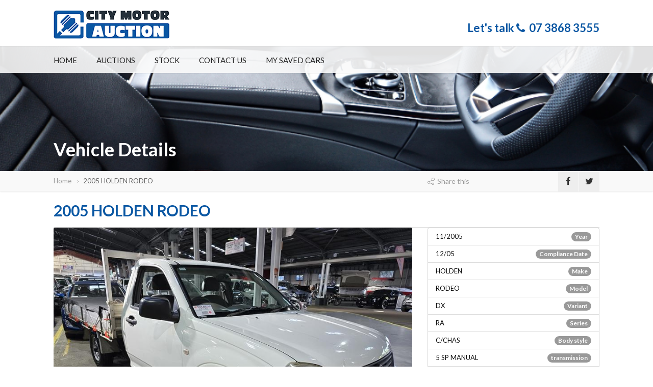

--- FILE ---
content_type: text/html; charset=utf-8
request_url: https://www.citymotorauction.com.au/cp_veh_inspection_report.aspx?sitekey=CTY&MTA=290782
body_size: 27955
content:


<!DOCTYPE HTML>
<html lang="en" class="no-js">
<head>
<!-- Basic Page Needs
  ================================================== -->
<meta http-equiv="Content-Type" content="text/html; charset=utf-8">
<title>2005 HOLDEN RODEO DX RA WHITE 5 SP MANUAL C/CHAS  City Motor Auction</title>
<meta name="description" content="Find your 2005 HOLDEN RODEO DX RA WHITE 5 SP MANUAL C/CHAS  at City Motor Auction"/>
<meta name="keywords" content="2005 HOLDEN RODEO DX RA WHITE 5 SP MANUAL C/CHAS  City Motor Auction"/>
<meta name="author" content="Bidsonline">
<meta property="og:locale" content="en_AU" />
<meta property="og:type" content="website" />
<meta property="og:title" content="2005 HOLDEN RODEO DX RA WHITE 5 SP MANUAL C/CHAS " />
<meta property="og:description" content="City Motor Auction Group QLD" />
<meta property="og:site_name" content="City Motor Auction" />
<meta property="og:image" content="https://images.bidsonline.com.au/images/site/CTY/READYFORSALE/290782_1.jpg" />
<!-- Mobile Specific Metas
  ================================================== -->
<meta name="viewport" content="width=device-width, user-scalable=no, initial-scale=1.0, minimum-scale=1.0, maximum-scale=1.0">
<meta name="format-detection" content="telephone=no">
<!-- CSS
  ================================================== -->
<link href="css/bootstrap.css" rel="stylesheet" type="text/css">
<link href="css/bootstrap-theme.css" rel="stylesheet" type="text/css">
<link href="css/style.css" rel="stylesheet" type="text/css">
<link href="vendor/prettyphoto/css/prettyPhoto.css" rel="stylesheet" type="text/css">
<link href="vendor/owl-carousel/css/owl.carousel.css" rel="stylesheet" type="text/css">
<link href="vendor/owl-carousel/css/owl.theme.css" rel="stylesheet" type="text/css">
<!--[if lte IE 9]><link rel="stylesheet" type="text/css" href="css/ie.css" media="screen" /><![endif]-->
<link href="css/custom.css" rel="stylesheet" type="text/css"><!-- CUSTOM STYLESHEET FOR STYLING -->
<!-- Color Style -->
<link href="colors/color4.css" rel="stylesheet" type="text/css">
<!-- SCRIPTS
  ================================================== -->
<script src="js/modernizr.js"></script><!-- Modernizr -->

    <!-- Google Tag Manager -->
    <script>        (function(w, d, s, l, i) {
            w[l] = w[l] || []; w[l].push({ 'gtm.start':
    new Date().getTime(), event: 'gtm.js'
            }); var f = d.getElementsByTagName(s)[0],
    j = d.createElement(s), dl = l != 'dataLayer' ? '&l=' + l : ''; j.async = true; j.src =
    'https://www.googletagmanager.com/gtm.js?id=' + i + dl; f.parentNode.insertBefore(j, f);
        })(window, document, 'script', 'dataLayer', 'GTM-TNRL3DR');</script>
    <!-- End Google Tag Manager -->        
    <script>
        (function(i, s, o, g, r, a, m) {
            i['GoogleAnalyticsObject'] = r; i[r] = i[r] || function() {
                (i[r].q = i[r].q || []).push(arguments)
            }, i[r].l = 1 * new Date(); a = s.createElement(o),
      m = s.getElementsByTagName(o)[0]; a.async = 1; a.src = g; m.parentNode.insertBefore(a, m)
        })(window, document, 'script', '//www.google-analytics.com/analytics.js', 'ga');

        ga('create', 'UA-43681384-1', 'CityMotorAuction.com.au');
        ga('require', 'displayfeatures');
        ga('send', 'pageview');

        window.onerror = function(message, file, line) {
            ga('send', 'event', 'JS Error', file + ':' + line + '\n\n' + message);
        };
      </script>	    
</head>
<body class="home">
    <!-- Google Tag Manager (noscript) -->
    <noscript><iframe src="https://www.googletagmanager.com/ns.html?id=GTM-TNRL3DR"
    height="0" width="0" style="display:none;visibility:hidden"></iframe></noscript>
    <!-- End Google Tag Manager (noscript) -->
<!--[if lt IE 7]>
	<p class="chromeframe">You are using an outdated browser. <a href="http://browsehappy.com/">Upgrade your browser today</a> or <a href="http://www.google.com/chromeframe/?redirect=true">install Google Chrome Frame</a> to better experience this site.</p>
<![endif]-->
    <form name="form1" method="post" action="cp_veh_inspection_report.aspx?sitekey=CTY&amp;MTA=290782" id="form1">
<div>
<input type="hidden" name="__EVENTTARGET" id="__EVENTTARGET" value="" />
<input type="hidden" name="__EVENTARGUMENT" id="__EVENTARGUMENT" value="" />
<input type="hidden" name="__VIEWSTATE" id="__VIEWSTATE" value="/[base64]" />
</div>

<script type="text/javascript">
//<![CDATA[
var theForm = document.forms['form1'];
if (!theForm) {
    theForm = document.form1;
}
function __doPostBack(eventTarget, eventArgument) {
    if (!theForm.onsubmit || (theForm.onsubmit() != false)) {
        theForm.__EVENTTARGET.value = eventTarget;
        theForm.__EVENTARGUMENT.value = eventArgument;
        theForm.submit();
    }
}
//]]>
</script>


<div>

	<input type="hidden" name="__VIEWSTATEGENERATOR" id="__VIEWSTATEGENERATOR" value="C037E943" />
	<input type="hidden" name="__EVENTVALIDATION" id="__EVENTVALIDATION" value="/wEWAgKB35W4BgKws7DgD9y8VQZcWoMcZBWgH15x4fhdv5tp" />
</div>
<div class="body">
	<!-- Start Site Header -->
	

    
	<div class="site-header-wrapper">
    

        <header class="site-header">        
            <div class="container sp-cont">
                <div class="site-logo hidden-print">
                    <h1><a href="default.aspx"><img src="images/logo.png" class="hidden-xs" alt="Logo" />
                                               <img src="images/logo-sm.png"  class="visible-xs" alt="Logo" /> 
                    </a></h1>
                    
                    <span class="site-tagline"></span>
                </div>
                <div class="header-right">
                    <div class="spacer-20 hidden-xs"></div>
                    <span class="site-tagline"><span class="city-blue"><strong>&nbsp;&nbsp;&nbsp;&nbsp;  Let's talk <i class="fa fa-phone"></i>&nbsp; 07 3868 3555</strong></span></span>


                    <span class="city-blue visible-sm visible-xs"><strong>&nbsp;&nbsp;&nbsp;&nbsp;  Let's talk <i class="fa fa-phone"></i>&nbsp; <a href="tel:0738683555">07 3868 3555</a></strong></span>
                </div>
            </div>

        </header>
        <!-- End Site Header -->
        <div class="navbar">
            <div class="container sp-cont">
                
                <a href="#" class="visible-sm visible-xs" id="menu-toggle"><i class="fa fa-bars"></i></a>

                <span class="visible-sm visible-xs pull-right">
                    <div class="spacer-10"></div>
                <a href="simulcast.aspx" class="city-blue"><i class="fa fa-rss"></i> SIMULCAST</a> &nbsp;&nbsp;&nbsp;&nbsp;
                    <a href="registration.aspx"  class="city-blue"><i class="fa fa-pencil"></i> REGISTER</a>&nbsp;&nbsp;&nbsp;&nbsp;
                </span>

                <!-- Main Navigation -->
                <nav class="main-navigation dd-menu toggle-menu" role="navigation">
                    <ul class="sf-menu">
                        <li><a href="default.aspx">HOME</a></li>
                        <li><a href="simulcast.aspx">AUCTIONS</a></li>
                        <li><a href="search_results.aspx?sitekey=CTY&make=All+Makes&model=All+Models">STOCK</a></li>                         
                        <!-- 
                         <li><a href="https://citymotorauction.com.au/autofleet/login.aspx" target="_blank">AUTO-FLEET LOGIN</a></li>    -->                     
                        <li><a href="contact.aspx">CONTACT US</a></li>                                                      
                        <li><a href="saved-cars.aspx">MY SAVED CARS</a>
                        </li>                        
                    </ul>
                </nav> 
            </div>
        </div>
   	</div>
   	
    <!-- Start Page header -->
    <div class="page-header parallax" style="background-image:url(images/vehicle-details.png);">
    	<div class="container">
    	    <div class="spacer-100 hidden-xs"></div>
        	<h1 class="page-title">Vehicle Details</h1>
       	</div>
    </div>
    <!-- Utiity Bar -->
    <div class="utility-bar">
    	<div class="container">
        	<div class="row">
            	<div class="col-md-8 col-sm-6 col-xs-8">
                    <ol class="breadcrumb">
                        <li><a href="default.aspx">Home</a></li>
                        <li class="active">2005 HOLDEN RODEO</li>
                    </ol>
            	</div>
                <div class="col-md-4 col-sm-6 col-xs-4">
                	<span class="share-text"><i class="icon-share"></i> Share this</span>
                	<ul class="utility-icons social-icons social-icons-colored">
                    	<li class="facebook"><a href="https://www.facebook.com/CityMotorAuction" target="_blank"><i class="fa fa-facebook"></i></a></li>
                    	<li class="twitter"><a href="https://twitter.com/citymotorauct" target="_blank"><i class="fa fa-twitter"></i></a></li> 

                    </ul>
                </div>
            </div>
      	</div>
    </div>
    <!-- Start Body Content -->
  	<div class="main" role="main">
    	<div id="content" class="content full" style="padding-top:20px;">
        	<div class="container">
            	<!-- Vehicle Details -->
                <article class="single-vehicle-details">
                    <div class="single-vehicle-title">
                        <h2 class="post-title"><span class="city-blue">2005 HOLDEN RODEO</span><div class="pull-right"></div></h2>
                    </div>

                    <div class="row">
                        <div class="col-md-8">
                            <div class="single-listing-images">
                                <div class="featured-image format-image">    <a href="https://images.bidsonline.com.au/images/site/CTY/READYFORSALE/290782_1.jpg" data-rel="prettyPhoto[gallery]" class="media-box"><img src="https://images.bidsonline.com.au/images/site/CTY/READYFORSALE/290782_1.jpg" alt=""></a> </div> <div class="additional-images">   <ul class="owl-carousel" data-columns="4" data-pagination="no" data-arrows="yes" data-single-item="no" data-items-desktop="4" data-items-desktop-small="4" data-items-tablet="3" data-items-mobile="3">       <li class="item format-image"><a href="https://images.bidsonline.com.au/images/site/CTY/READYFORSALE/290782_2.jpg" data-rel="prettyPhoto[gallery]" class="media-box"><img src="https://images.bidsonline.com.au/images/site/CTY/READYFORSALE/290782_2.jpg" alt=""></a></li>      <li class="item format-image"><a href="https://images.bidsonline.com.au/images/site/CTY/READYFORSALE/290782_3.jpg" data-rel="prettyPhoto[gallery]" class="media-box"><img src="https://images.bidsonline.com.au/images/site/CTY/READYFORSALE/290782_3.jpg" alt=""></a></li>      <li class="item format-image"><a href="https://images.bidsonline.com.au/images/site/CTY/READYFORSALE/290782_4.jpg" data-rel="prettyPhoto[gallery]" class="media-box"><img src="https://images.bidsonline.com.au/images/site/CTY/READYFORSALE/290782_4.jpg" alt=""></a></li>      <li class="item format-image"><a href="https://images.bidsonline.com.au/images/site/CTY/READYFORSALE/290782_5.jpg" data-rel="prettyPhoto[gallery]" class="media-box"><img src="https://images.bidsonline.com.au/images/site/CTY/READYFORSALE/290782_5.jpg" alt=""></a></li>      <li class="item format-image"><a href="https://images.bidsonline.com.au/images/site/CTY/READYFORSALE/290782_6.jpg" data-rel="prettyPhoto[gallery]" class="media-box"><img src="https://images.bidsonline.com.au/images/site/CTY/READYFORSALE/290782_6.jpg" alt=""></a></li>  </ul> </div>
                            </div>
                            
                            <div class="spacer-10"></div> 
                            
                            <div class="tabs vehicle-details-tabs">
                                <ul class="nav nav-tabs">
                                    <li class="active"> <a data-toggle="tab" href="#vehicle-overview">Overview</a></li>
                                    <li> <a data-toggle="tab" href="#vehicle-add-features">Additional Features</a></li>                                                                    
                                </ul>
                                <div class="tab-content">
                                    <div id="vehicle-overview" class="tab-pane fade in active">                                        


											<table class="table table-condensed table-striped">
												<tr>
													<td class="table-head" colspan="2">Additional Notes</td>
												</tr>
												<tr>
													<td><span id="lblNotes">LOG BOOKS IN OFFICE 1 OWNER</span></td>
												</tr>
											</table>
											
											<table class="table table-condensed table-striped">
												<tr>
													<td class="table-head" colspan="2">Written Off Vehicle Register Status</td>
												</tr>
												<tr>
													<td><span id="lblWOVR">CLEAR</span></td>
												</tr>
											</table>

											<table class="table table-condensed table-striped">
												<tr>
													<td class="table-head" colspan="2">Overall Condition Rating</td>
												</tr>
												<tr>
													<td><span id="lblrating">N/A</span></td>
												</tr>
											</table>
                                                 
    
   
                                                                               
                                    </div>                                
                                    <div id="vehicle-add-features" class="tab-pane fade">
                                        <ul class="add-features-list">
                                            <li> Books</li>
                                        </ul>
                                    </div>                                
                                
                                </div>
                    		</div>                            
                            
                            
                      	</div>
                        <div class="col-md-4">
                            <div class="sidebar-widget widget">
                                <ul class="list-group">
                                    <li class="list-group-item"> <span class="badge">Year</span> <span id="lblBuildMMYY">11/2005</span></li>
                                    <li class="list-group-item"> <span class="badge">Compliance Date</span> <span id="lblComp">12/05</span></li>
                                    <li class="list-group-item"> <span class="badge">Make</span> <span id="lblMake">HOLDEN</span></li>
                                    <li class="list-group-item"> <span class="badge">Model</span> <span id="lblModel">RODEO</span></li>
                                    <li class="list-group-item"> <span class="badge">Variant</span> <span id="lblVariant">DX</span></li>
                                    <li class="list-group-item"> <span class="badge">Series</span> <span id="lblSeries">RA</span></li>
                                    <li class="list-group-item"> <span class="badge">Body style</span> <span id="lblBody">C/CHAS </span></li>                                    
                                    <li class="list-group-item"> <span class="badge">transmission</span> <span id="lbltransmission">5 SP MANUAL</span></li>
                                    <li class="list-group-item"> <span class="badge">Engine Size</span> <span id="lblEngineSize">2.4L</span></li>
                                    <!--<li class="list-group-item"> <span class="badge">Cylinders</span> 4</li>-->
                                    <li class="list-group-item"> <span class="badge">Fuel type</span> <span id="lblFuelType">UNLEADED</span></li>
                                    <li class="list-group-item"> <span class="badge">Odometer</span> <span id="lblKlm">90728</span> km</li>
                                    <li class="list-group-item"> <span class="badge">Colour</span> <span id="lblColour">WHITE</span></li>
                                    
                                    <li class="list-group-item"> <span class="badge">Registration No.</span> <span id="lblRego">912JHV</span></li>
                                    
                                    <li class="list-group-item"> <span class="badge">VIN</span> <span id="lblVinNo">MPATFR32J5H594118</span></li>
                                    <li class="list-group-item"> <span class="badge">Engine No.</span> <span id="lblEngineNo">C24SE25017818</span></li>
                                    <li class="list-group-item"> <span class="badge">Stock No.</span> <span id="lblMTA">290782</span></li>                                                                        
                                </ul>
                                <br />
                                <div class="btn-group pull-right" role="group">
                                    
                                    <a id="linkSaveCar" class="btn btn-default" href="javascript:__doPostBack('linkSaveCar','')"><i class="fa fa-star-o"></i> Save this car</a>
                                    
                                    <a href="javascript:void(0)" onclick="window.print();" class="btn btn-default" title="Print"><i class="fa fa-print"></i> <span>Print</span></a>
                                </div> 
                                
                                <div class="spacer-30"></div> 
                                
								<table class="table table-condensed table-striped">
									<tr>
										<td class="table-head" colspan="2">Road Test Evaluation</td>
									</tr>
									<tr>
										<td>Motor Condition</td>
										<td><span id="lblmvtest1">Good</span></td>
									</tr>
									<tr>
										<td>Clutch</td>
										<td><span id="lblmvtest2">Good</span></td>
									</tr>
									<tr>
										<td>Gearbox</td>
										<td><span id="lblmvtest3">Good</span></td>
									</tr>
									<tr>
										<td>Differential</td>
										<td><span id="lblmvtest4">Good</span></td>
									</tr>
									<tr>
										<td>Steering</td>
										<td><span id="lblmvtest5">Good</span></td>
									</tr>
									<tr>
										<td>Brakes</td>
										<td><span id="lblmvtest6">Good</span></td>
									</tr>
									<tr>
										<td>Rattles</td>
										<td><span id="lblmvtest7">Some</span></td>
									</tr>
									<tr>
										<td>Windscreen</td>
										<td><span id="lblmvtest8">Chipped</span></td>
									</tr>
									<tr>
										<td>Battery</td>
										<td><span id="lblmvtest9">Yes</span></td>
									</tr>
								</table>
								
								                                
                                                               
                            </div>
                        </div>
                   	</div>
                 	
                    </div>
                </article>
                <div class="clearfix"></div>
            </div>
        </div>
   	</div>
    <!-- End Body Content -->
    <!-- Start site footer -->
    
    <footer class="site-footer">
       	<div class="site-footer-top">
       		<div class="container">
                <div class="row">

                	<div class="col-md-4 col-sm-6 footer_widget widget widget_custom_menu widget_links">
                    	<h4 class="widgettitle">Help &amp; Support</h4>
                        <ul>
                            <li><a href="search_results.aspx?sitekey=CTY&make=All+Makes&model=All+Models">Buying a car</a></li>
                        	<li><a href="#sell-my-car-Modal" data-toggle="modal" data-target="#sell-my-car-Modal">Sell My Car</a></li>
                            <li><a href="simulcast.aspx">Simulcast Auctions</a></li>
                            
                            <li><a href="contact.aspx">Contact Us</a></li>
                        </ul>
                        <table><tr><td><div class="spacer-20"></div>
                       Powered by &nbsp;&nbsp;</td><td><a href="https://bidsonline.com.au" target="_blank"><img src="images/bol_logo.png" alt="Bidsonline" /></a></td>
                        </tr>
                        <tr><td>
                            Version: 5.0.0.10
                        </td></tr>

                        </table>                         
                    </div>
                	<div class="col-md-8 col-sm-6 footer_widget widget text_widget">
                    	<h4 class="widgettitle">ABOUT CITY MOTOR AUCTION GROUP</h4>
                            <span style="color:#eee;">City Motor Auction Group began in 1991 and has now been recognised as one of the leaders in 
                            the automotive industry across Queensland. Privately owned and operated by its Directors 
                            since its inception, City Motor Auction Group prides itself on its personalised service and 
                            no fuss attitude. We attribute our success to our integrity, professionalism and well 
                            trained staff. </span>
                    </div>
                </div>
            </div>
     	</div>
    
        <div class="site-footer-bottom">
        	<div class="container">
                <div class="row">
                	<div class="col-md-6 col-sm-6 copyrights-left">
                    	<p>&copy; 2024 City Motor Auction Group. All Rights Reserved &nbsp;&nbsp;&nbsp;&nbsp;&nbsp;&nbsp;
                    	<a href="terms.aspx">Terms & Conditions</a> &nbsp;|&nbsp; <a href="privacy.aspx">Privacy Policy</a>
                    	</p>
                    </div>

                    <div class="col-md-3 col-sm-3 copyrights-right">
                        <ul class="social-icons social-icons-colored pull-right">
                            <li class="facebook"><a href="https://www.facebook.com/CityMotorAuction"><i class="fa fa-facebook"></i></a></li>
                            <li class="twitter"><a href="https://twitter.com/citymotorauct"><i class="fa fa-twitter"></i></a></li>
                            
                        </ul>
                    </div>
                    <div class="col-md-3 col-sm-3 copyrights-right">
                        Auction Website <a href="https://www.bidsonline.com.au" target="_blank"> by Bidsonline</a>
                    </div>                    
                </div>
            </div>
        </div>
    </footer>
    <!-- End site footer -->
  	<a id="back-to-top"><i class="fa fa-angle-double-up"></i></a>  
</div>

<script src="js/jquery-2.0.0.min.js"></script> <!-- Jquery Library Call -->
<script src="vendor/prettyphoto/js/prettyphoto.js"></script> <!-- PrettyPhoto Plugin -->
<script src="js/ui-plugins.js"></script> <!-- UI Plugins -->
<script src="js/helper-plugins.js"></script> <!-- Helper Plugins -->
<script src="vendor/owl-carousel/js/owl.carousel.min.js"></script> <!-- Owl Carousel -->
<script src="vendor/password-checker.js"></script> <!-- Password Checker -->
<script src="js/bootstrap.js"></script> <!-- UI -->
<script src="js/init.js"></script> <!-- All Scripts -->
<script src="vendor/flexslider/js/jquery.flexslider.js"></script> <!-- FlexSlider -->
<script src="https://maps.googleapis.com/maps/api/js?key=AIzaSyBVASn5-YV9b3N4Pp5Xef3_rnr7ftj-vPo"></script>


    </form>
</body>
</html>


--- FILE ---
content_type: text/css
request_url: https://www.citymotorauction.com.au/css/custom.css
body_size: 3429
content:

.borderless tbody tr td, .borderless tbody tr th, .borderless thead tr th {
    border: none;
}

.link {
	/*color:#d8222a;*/ 
	color:#ea3d2f; 
	font-weight:700;
}

.link:hover {
	opacity:.8;
}

.city-blue {
	color: #0a57a3;
}

.city-red {
	color: #ea3d2f;
}

.city-yellow {
	color: #ffe066
}

.hero-site-image {
	background-image:url(../images/City.png); 		
	background-repeat:no-repeat;
	background-position:center center;
	background-size:cover;  
	height:400px;
    text-align:center;  
}

.hero-site-image-xs {
	background-image:url(../images/City-xs.png); 		
	background-repeat:no-repeat;
	background-position:center center;
	background-size:cover;  
	height:200px;
    text-align:center;
}

.info-box-red {
    padding: 8px 2px 8px 8px;
    border-color:#ea3d2f;
    border-style:solid;
    border-width:3px;  
}

.sell-your-car-box {
    background-color:#ffe066;
    padding: 10px;
}

.grey-box {
    background-color:#f9f9f9;   /* f7f9fam */
    padding: 10px;
}

.btn-danger {
    color: #fff;
    background-color: #ea3d2f;
}

.hr {border:2px solid; color:#0a57a3;}

.sim-image {
    width:200px;
    min-width:150px; 
}

.green {
	color: #0a847a;
}

.auction-time {
	color:#000;
	font-size:20px;
	line-height:24px;
	font-weight:600;
}

.cattitle-green {
	color:#0f867b;
	font-size:24px;
	line-height:28px;
	font-weight:600;
}

.cattitle-red {
	color:#ea2129;
	font-size:24px;
	line-height:28px;
	font-weight:600;
}

.chtype-red {
	color:#ea2129;
	font-size:16px;
	line-height:18px;
	font-weight:600;
}

.table-head {
	color:#fff;
	background-color:#0a57a3;
	font-size:16px;
	font-weight:400;
    padding:5px; 
}

.mypanel-heading {
	color:#fff;
	background-color:#0a57a3;
	font-size:16px;
	font-weight:500;
	padding:5px;
}

/* social button */

.btn-facebook {
  background: #3B5998;
  border-radius: 0;
  color: #fff;
  border-width: 1px;
  border-style: solid;
  border-color: #263961; 
}
.btn-facebook:link, .btn-facebook:visited {
  color: #fff;
}
.btn-facebook:active, .btn-facebook:hover {
  background: #263961;
  color: #fff;
}

.btn-twitter {
  background: #00ACED;
  border-radius: 0;
  color: #fff;
  border-width: 1px;
  border-style: solid;
  border-color: #00ACED; 
}
.btn-twitterlink, .btn-twitterlink:visited {
  color: #fff;
}
.btn-twitter:active, .btn-twitterlink:hover {
  background: #00ACED;
  color: #fff;
}


/* Simulcast
*******************************************************************************/
.asterix
{
	font-weight:bold;
	color:#E5151D;
}
   
.error_text
{
	color:#E5151D;
}

.list_table
{
    background-color: #000000;
}
.list_title
{
    background-color: #ea2129;
	font-family: Arial, Helvetica, Verdana, sans-serif;
    font-size: 11px;
    font-weight: bold;
	COLOR: #ffffff;
}
.list_header
{
    background-color: #cccccc;
	font-family: Arial, Helvetica, Verdana, sans-serif;
    font-size: 11px;
    font-weight: normal;
	COLOR: #000000;
}
.list_content
{
    background-color: #ffffff;
	font-family: Arial, Helvetica, Verdana, sans-serif;
    font-size: 11px;
    font-weight: normal;
	COLOR: #000000;
}

.catlist_title
{
    background-color: #3333FF;
	font-family: Arial, Helvetica, Verdana, sans-serif;
    font-size: 11px;
    font-weight: bold;
	COLOR: #ffffff;
}

td.HelpText
{
	font-family: Arial, Helvetica, Verdana, sans-serif;
    font-size: 11pt;	
}


--- FILE ---
content_type: text/plain
request_url: https://www.google-analytics.com/j/collect?v=1&_v=j102&a=1983287980&t=pageview&_s=1&dl=https%3A%2F%2Fwww.citymotorauction.com.au%2Fcp_veh_inspection_report.aspx%3Fsitekey%3DCTY%26MTA%3D290782&ul=en-us%40posix&dt=2005%20HOLDEN%20RODEO%20DX%20RA%20WHITE%205%20SP%20MANUAL%20C%2FCHAS%20City%20Motor%20Auction&sr=1280x720&vp=1280x720&_u=IGBAgAABAAAAACAAI~&jid=797696153&gjid=1634730708&cid=537518583.1769194569&tid=UA-43681384-1&_gid=9831464.1769194569&_slc=1&z=921471643
body_size: -454
content:
2,cG-FRTDX5RC90